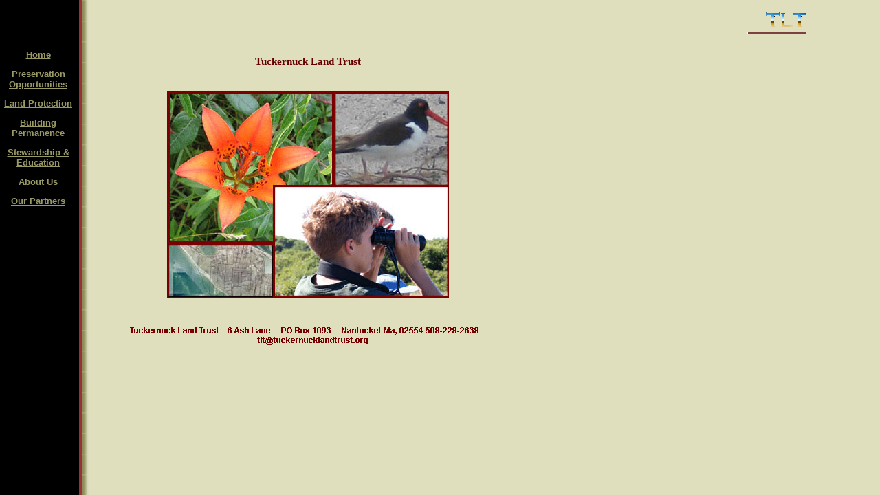

--- FILE ---
content_type: text/html
request_url: http://www.nantucketisle.com/tlt/
body_size: 823
content:
<html>
<head>
	<title>Tuckernuck Land Trust INC.</title>

</head>
<body background="images/bg.gif" text="#444444" link="#999966" alink="#999966" vlink="#999966" topmargin=0 leftmagin=3 marginheight=0 marginwidth=3>
<br>
<table border=0 cellpadding=0 cellspacing=0 width="95%">
  <tr valign="top">
  	<td width="105" nowrap>
	<br><br><br>
	<font face="arial, helvetica, sans-serif" size="2">
	  <b>
	 <div align="center"><font face="arail, helvetica, sans-serif" size="2" color="#ffffff">
<a class="menulinks" href="index.html">Home</a><p>
<a class="menulinks" href="Purchases.html">Preservation Opportunities</a><p>
<a class="menulinks" href="LandP.html">Land Protection</a><p>
<a class="menulinks" href="BuildingP.html">Building Permanence</a><p>
<a class="menulinks" href="StarEd.html">Stewardship & Education</a><p>
<a class="menulinks" href="AboutUs.html">About Us</a><p>
<a class="menulinks" href="Partners.html">Our Partners</a><p>



</font></div>
	  </b>
	  </font></td>
	<td width="98%">
	<blockquote>
	<div align="right">
	<a href="index.html"><img src="images/Tlt.gif"></a>
	
	<br clear="all">
	<font face="arail, helvetica, sans-serif" size="1">
    <script language="JavaScript">
<!-- hide from older browsers
    document.write(months[month] + ' ' + date + ', ' + year);
//-->
    </script> &nbsp;&nbsp;
		<img src="images/line.gif" width="86" height="2" alt="" border="0"><br>
    </font></div><font face="arail, helvetica, sans-serif" size="1">
	    <font face="arail, helvetica, sans-serif" size="2"> 
		<br><br>
		<table border=0 cellpadding=0 cellspacing=0>
		<tr>
		<td><font color=660000 face="times, serif" size="1">
        <center><h2>Tuckernuck Land Trust</h2></center>
        <table>
    <br><br>
    
   
        <center><img src="images/mainpage.jpg"><br><br><br><br>
        <img src="images/tlt_bar.gif"></center>
        
        

	</table>
        </font> 
	</font>
	</blockquote>
	</td>
  </tr>
</table>

<br><br>
<div align="center">
 
</div>
</body>

</html>
